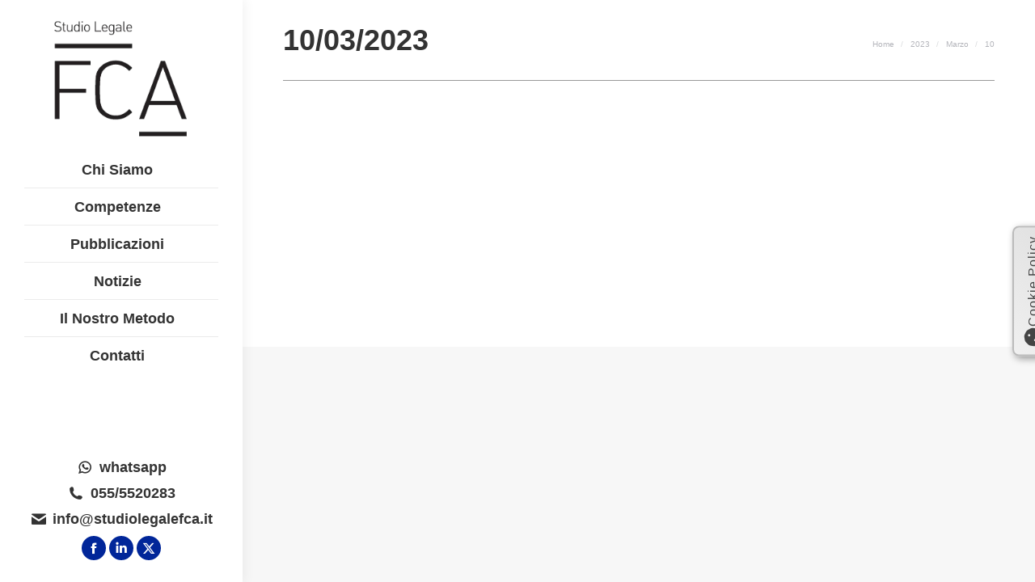

--- FILE ---
content_type: application/javascript
request_url: https://www.studiolegalefca.it/wp-content/plugins/cookieconsent_v3%202/cookieconsent-init.js
body_size: 1358
content:
import 'https://cdn.jsdelivr.net/gh/orestbida/cookieconsent@3.0.1/dist/cookieconsent.umd.js';

CookieConsent.run({
    disablePageInteraction: true,
    guiOptions: {
        consentModal: {
            layout: "cloud",
            position: "middle center",
            equalWeightButtons: true,
            flipButtons: true // Swap buttons like in your original configuration
        },
        preferencesModal: {
            layout: "box",
            position: "left",
            equalWeightButtons: false,
            flipButtons: false
        }
    },
    
    onConsent: () => {
        updateGtagConsent();
    },

    onChange: ({ changedCategories }) => {
        updateGtagConsent();
    },
    categories: {
        necessary: {
            readOnly: true
        },
        analytics: {
            autoClear: {
                cookies: [
                    {
                        name: /^(_ga|_gid)/
                    }
                ]
            }
        },
        functional: {
            autoClear: {
                cookies: [
                    {
                        name: /^(_ga|_gid)/
                    }
                ]
            }
        },
        advertisement: {
            autoClear: {
                cookies: [
                    {
                        name: /^(_ga|_gid)/
                    }
                ]
            }
        }
    },
    language: {
        default: "it",
        autoDetect: "document",
        translations: {
            it: {
                consentModal: {
                    title: "Consenso Cookies",
                    description: "Questo sito utilizza cookies per migliorare l'esperienza di navigazione (vedi <b><a href=\"/privacy-policy\" target=\"_blank\" rel=\"noopener\">Cookie Policy</a></b>).",
                    acceptAllBtn: "Accetta tutto",
                    acceptNecessaryBtn: "Rifiuta tutto",
                    showPreferencesBtn: "Gestisci preferenze"
                },
                preferencesModal: {
                    title: "Preferenze Cookies",
                    acceptAllBtn: "Accetta tutto",
                    acceptNecessaryBtn: "Rifiuta tutto",
                    savePreferencesBtn: "Salva le preferenze",
                    closeIconLabel: "Chiudi la finestra",
                    serviceCounterLabel: "Servizi",
                    sections: [
                        {
                            title: "Uso dei Cookie",
                            description: "Utilizziamo i cookie per migliorare l'esperienza di navigazione dell'utente. Puoi scegliere quali cookie di profilazione abilitare o disabilitare. Per maggiori dettagli, consulta la nostra <a href=\"/privacy-policy\" target=\"_blank\" rel=\"noopener\">Cookie Policy</a>."
                        },
                        {
                            title: "Cookie Strettamente Necessari <span class=\"pm__badge\">Sempre Attivi</span>",
                            linkedCategory: "necessary",
                            cookieTable: {
                                caption: 'Elenco dei cookie',
                                headers: {
                                    name: 'Nome',
                                    domain: 'Dominio',
                                    description: 'Descrizione',
                                    duration: 'Durata'
                                },
                                body: [
                                    {
                                        name: 'cc_cookie',
                                        domain: 'studiolegalefca.it',
                                        description: 'Consenso dei cookie',
                                        duration: '6 mesi'
                                    },
                                    {
                                        name: 'PHPSESSID',
                                        domain: 'studiolegalefca.it',
                                        description: 'Cookie di sessione',
                                        duration: 'sessione'
                                    },
                                    {
                                        name: '^__Secure-',
                                        domain: 'google.it',
                                        description: 'Cookie di Google',
                                        duration: '1 anno'
                                    },
                                    {
                                        name: 'SAPISID',
                                        domain: 'google.it',
                                        description: 'Cookie di Google',
                                        duration: '1 anno'
                                    },
                                    {
                                        name: 'APISID',
                                        domain: 'google.it',
                                        description: 'Cookie di Google',
                                        duration: '1 anno'
                                    },
                                    {
                                        name: 'HSID',
                                        domain: 'google.it',
                                        description: 'Cookie di Google',
                                        duration: '1 anno'
                                    },
                                    {
                                        name: 'SID',
                                        domain: 'google.it',
                                        description: 'Cookie di Google',
                                        duration: '1 anno'
                                    },
                                    {
                                        name: 'SSID',
                                        domain: 'google.it',
                                        description: 'Cookie di Google',
                                        duration: '1 anno'
                                    },
                                    {
                                        name: 'NID',
                                        domain: 'google.com',
                                        description: 'Cookie di Google',
                                        duration: '1 anno'
                                    },
                                    {
                                        name: 'AEC',
                                        domain: 'google.com',
                                        description: 'Cookie di Google',
                                        duration: '6 mesi'
                                    },
                                    {
                                        name: 'SOCS',
                                        domain: 'google.com',
                                        description: 'Cookie di Google',
                                        duration: '6 mesi'
                                    },
                                    {
                                        name: '__Secure-BUCKET',
                                        domain: 'google.com',
                                        description: 'Cookie di Google',
                                        duration: '6 mesi'
                                    }
                                ]
                            }
                        },
                        {
                            title: "Cookie Misurazione",
                            description: "Questi strumenti di tracciamento ci permettono di migliorare la qualità della tua esperienza utente e consentono le interazioni con piattaforme, reti e contenuti esterni.",
                            linkedCategory: "analytics",
                            cookieTable: {
                                caption: 'Elenco dei cookie',
                                headers: {
                                    name: 'Nome',
                                    domain: 'Dominio',
                                    description: 'Descrizione',
                                    duration: 'Durata'
                                },
                                body: [
                                    {
                                        name: '_ga',
                                        domain: 'studiolegalefca.it',
                                        description: 'Analisi del traffico',
                                        duration: '1 anno'
                                    },
                                    {
                                        name: '_ga-G-M7376JMN06',
                                        domain: 'studiolegalefca.it',
                                        description: 'Analisi del traffico',
                                        duration: '1 anno'
                                    },
                                    {
                                        name: '_gcl_au',
                                        domain: 'studiolegalefca.it',
                                        description: 'Analisi del traffico',
                                        duration: '3 mesi'
                                    }
                                ]
                            }
                        },
                        {
                            title: "Cookie Funzionalità",
                            description: "Questi strumenti di tracciamento ci permettono di migliorare la qualità della tua esperienza utente e consentono le interazioni con piattaforme, reti e contenuti esterni.",
                            linkedCategory: "functional",
                        },
                        {
                            title: "Cookie Marketing",
                            description: "Questi strumenti di tracciamento ci permettono di migliorare la qualità della tua esperienza utente e consentono le interazioni con piattaforme, reti e contenuti esterni.",
                            linkedCategory: "advertisement",
                        }
                    ]
                                      
                }
            }        
        }
    }
});

function updateGtagConsent() {
    if (typeof gtag != "undefined") {
        gtag('consent', 'update', {
            'ad_storage': CookieConsent.acceptedCategory('advertisement') ? 'granted' : 'denied',
            'ad_user_data': CookieConsent.acceptedCategory('advertisement') ? 'granted' : 'denied',
            'ad_personalization': CookieConsent.acceptedCategory('advertisement') ? 'granted' : 'denied',
            'analytics_storage': CookieConsent.acceptedCategory('analytics') ? 'granted' : 'denied',
            'functionality_storage': CookieConsent.acceptedCategory('functional') ? 'granted' : 'denied',
            'personalization_storage': CookieConsent.acceptedCategory('functional') ? 'granted' : 'denied',
        });
    }
}